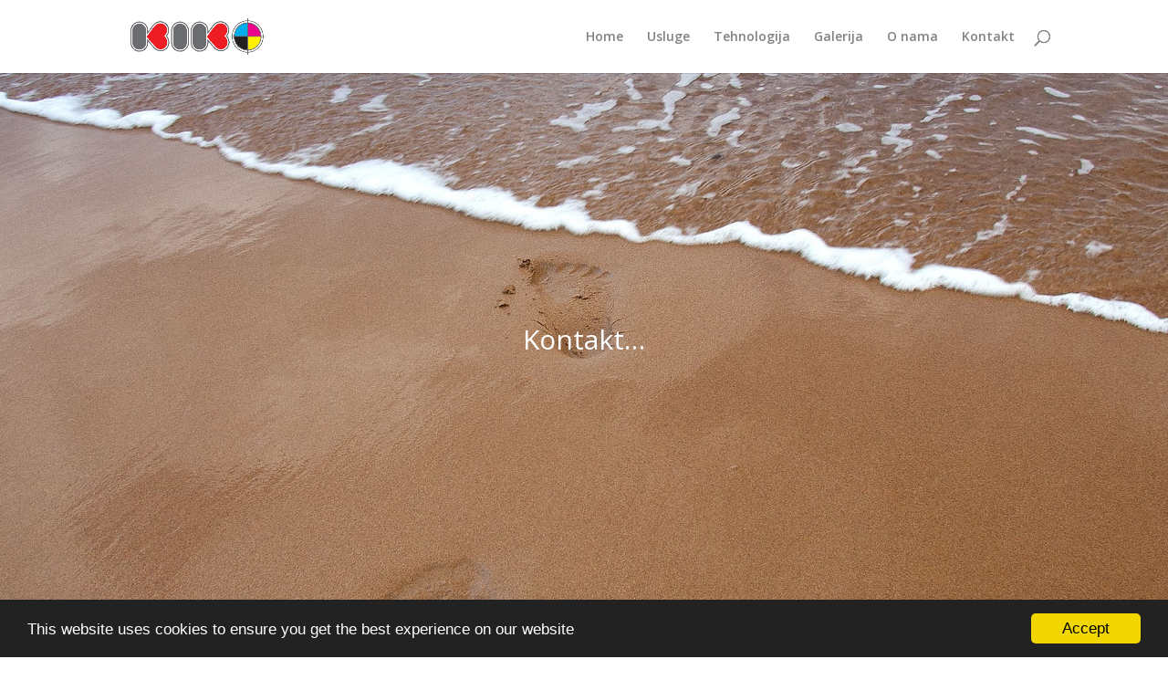

--- FILE ---
content_type: text/plain
request_url: https://www.google-analytics.com/j/collect?v=1&_v=j102&a=1302085963&t=pageview&_s=1&dl=http%3A%2F%2Fwww.kikotisak.com%2Fkontakt-formular%2F&ul=en-us%40posix&dt=KONTAKT%20formular%20%7C%20KIKO%20grafi%C4%8Dki%20studio&sr=1280x720&vp=1280x720&_u=IEBAAEABAAAAACAAI~&jid=1750348219&gjid=413365627&cid=464437077.1768483783&tid=UA-102376817-1&_gid=1942022548.1768483783&_r=1&_slc=1&z=695964160
body_size: -450
content:
2,cG-YGKVCY38F9